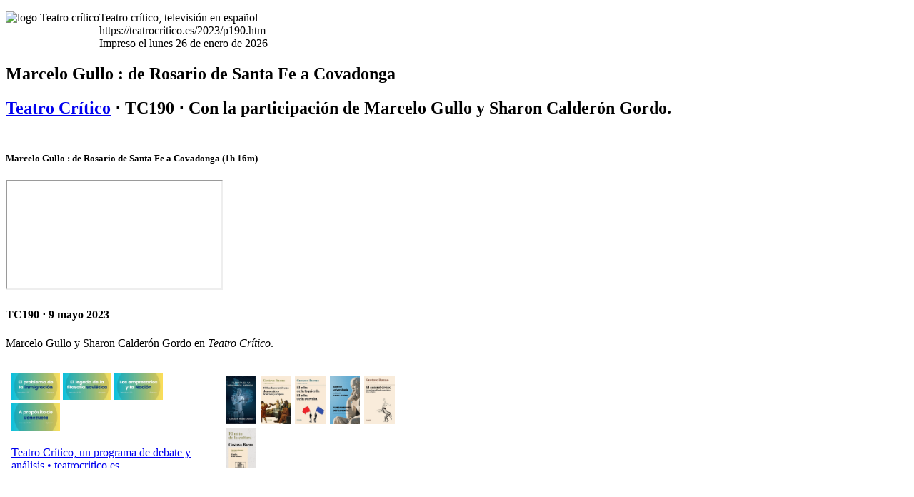

--- FILE ---
content_type: text/html
request_url: https://teatrocritico.es/2023/p190.htm
body_size: 754
content:
<!DOCTYPE html><html lang="es"><head><!-- mayo 2023 --><meta charset="UTF-8">
<title>Marcelo Gullo : de Rosario de Santa Fe a Covadonga / Teatro Crítico / TC190 / 9 mayo 2023</title><meta name="author" lang="es" content="teatrocritico.es"><meta name="viewport" content="width=device-width, initial-scale=1.0">
<meta name="description" content="Marcelo Gullo y Sharon Calderón Gordo en Teatro Crítico.">
<link rel="stylesheet" href="../000/tc9.css"></head><body>
<div class="nov"><p class="sm c1"><img src="../000/tc100.jpg" alt="logo Teatro crítico" style="width:auto;height:50px;padding:0;float:left;">Teatro crítico, televisión en español<br><script>document.write(parent.location)</script><br><script>var mydate=new Date(); var year=mydate.getFullYear(); var day=mydate.getDay(); var month=mydate.getMonth(); var daym=mydate.getDate(); var dayarray=new Array("domingo","lunes","martes","miércoles","jueves","viernes","sábado"); var montharray=new Array("enero","febrero","marzo","abril","mayo","junio","julio","agosto","septiembre","octubre","noviembre","diciembre"); document.write("Impreso el "+dayarray[day]+" "+daym+" de "+montharray[month]+" de "+year)</script></p></div>
<object class="enc noi" data="../000/enc2.htm"></object><div class="rg">

<article><header>
<h1 class="ac c4 k5">Marcelo Gullo : de Rosario de Santa Fe a Covadonga</h1>
<h2 class="c2"><a href="index.htm">Teatro Crítico</a> &sdot; TC190 &sdot; Con la participación de Marcelo Gullo y Sharon Calderón Gordo.<br>&nbsp;</h2>
</header>
<section class="rec"><h5 class="ac k0">Marcelo Gullo : de Rosario de Santa Fe a Covadonga (1h 16m)</h5>
<div class="ytb noi"><iframe src="https://www.youtube.com/embed/OKXzrFCxeys" allowfullscreen></iframe></div>
<h4 class="ac">TC190 &sdot; 9 mayo 2023</h4></section>
<p>Marcelo Gullo y Sharon Calderón Gordo en <i>Teatro Crítico</i>.</p>

<nav class="noi"><object class="ult4" data="../ultc4.htm"></object><object class="so2" data="https://helicon.es/avi/so2.htm"></object></nav></article></div><nav><object class="fin" data="../000/pie.htm"></object></nav></body></html>

--- FILE ---
content_type: text/html
request_url: https://helicon.es/avi/so2.htm
body_size: 308
content:
<!DOCTYPE html><html lang="es"><head><!-- mayo 2019 --><meta charset="UTF-8">
<title>Pentalfa</title>
<link rel="stylesheet" href="../000/hel.css">

<h2 class="ac">
<a class="pie" href="../pen/7848650.htm" target="top"><img src="img/h650.jpg" alt="portada" title="Carlos M. Madrid Casado, Filosofía de la Inteligencia Artificial" style="width:15%;height:auto;padding:0;"></a>
<a class="pie" href="../pen/7848634.htm" target="top"><img src="img/h634.jpg" alt="portada" title="Gustavo Bueno, El fundamentalismo democrático. Democracia y corrupción" style="width:15%;height:auto;padding:0;"></a>
<a class="pie" href="../pen/7848625.htm" target="top"><img src="img/h625.jpg" alt="portada" title="Gustavo Bueno, El mito de la Izquierda, El mito de la Derecha" style="width:15%;height:auto;padding:0;"></a>
<a class="pie" href="https://fgbueno.es/cursos/index.htm" target="_blank"><img src="img/fduo.gif" alt="curso" title="Fundamentos de Filosofía" style="width:15%;height:auto;padding:0;"></a>
<a class="pie" href="../pen/7848644.htm" target="top"><img src="img/h644.jpg" alt="portada" title="Gustavo Bueno, El animal divino" style="width:15%;height:auto;padding:0;"></a>
<a class="pie" href="../pen/7848654.htm" target="top"><img src="img/hoc8.gif" alt="portada" title="Gustavo Bueno, El mito de la cultura" style="width:15%;height:auto;padding:0;"></a>
</h2></body></html>

--- FILE ---
content_type: text/html
request_url: https://teatrocritico.es/ultc4.htm
body_size: 267
content:
<!DOCTYPE html><html lang="es"><head><!-- enero 2021 --><meta charset="UTF-8">
<title>Teatro Crítico</title>
<link rel="stylesheet" href="000/tc9.css"></head><body>
<p class="ac c1 fv">
<a class="pie" href="2025/p237.htm" target="top"><img src="2025/img/p237.jpg" alt="mini" title="El problema de la inmigración" style="width:24%;height:auto;padding:0;"></a>
<a class="pie" href="2025/p238.htm" target="top"><img src="2025/img/p238.jpg" alt="mini" title="El legado de la filosofía soviética" style="width:24%;height:auto;padding:0;"></a>
<a class="pie" href="2025/p239.htm" target="top"><img src="2025/img/p239.jpg" alt="mini" title="Los empresarios y la Nación" style="width:24%;height:auto;padding:0;"></a>
<a class="pie" href="2026/p240.htm" target="top"><img src="2026/img/p240.webp" alt="mini" title="A propósito de Venezuela" style="width:24%;height:auto;padding:0;"></a>

<br>
<br><a class="pie" href="https://teatrocritico.es/" target="top"><span class="k0">Teatro Crítico, un programa de debate y análisis &bull; teatrocritico.es</span></a></p></body></html>